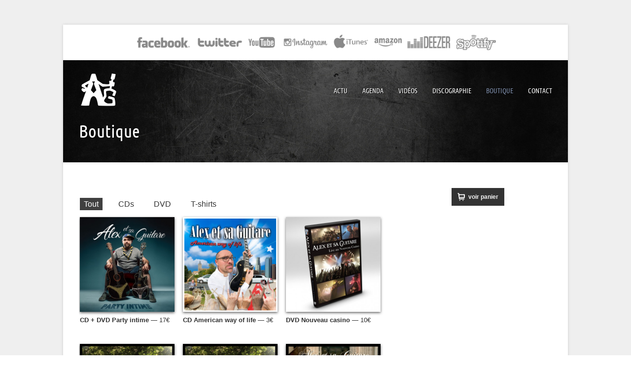

--- FILE ---
content_type: text/html; charset=UTF-8
request_url: http://alexputfin.fr/boutique/
body_size: 7220
content:
<!DOCTYPE html> 
<html lang="fr-FR">
<head> 
	<!-- Meta Tags -->
	<meta http-equiv="Content-Type" content="text/html; charset=UTF-8" />
	<meta name="viewport" content="width=device-width, initial-scale=1.0"/>
	<meta name="generator" content="Musicpro 3.2.8" />
<meta name="generator" content="BrutalDesign Framework 1.2.4.2" />
<meta property="og:site_name" content="alexputfin.fr" />
<meta property="og:url" content="http://alexputfin.fr/boutique/" />
<meta property="og:image" content="http://alexputfin.fr/wp-content/themes/musicpro/includes/features/bd-share/userimage/1419436496.jpg" />
<meta property="og:type" content="article" />
<meta property="og:description" content="humoriste chanteur" />
<meta itemprop="name" content="alexputfin.fr">
<meta itemprop="image" content="http://alexputfin.fr/wp-content/themes/musicpro/includes/features/bd-share/userimage/1419436496.jpg">
<meta itemprop="description" content="humoriste chanteur">
<meta property="og:title" content=" Boutique | alexputfin.fr" />

	<!-- Favicons -->
	<link rel="shortcut icon" href="http://alexputfin.fr/wp-content/themes/musicpro/favicon.ico">
	<link rel="apple-touch-icon" sizes="57x57" href="http://alexputfin.fr/wp-content/themes/musicpro/images/favicon/apple-touch-icon.png">
	<link rel="apple-touch-icon" sizes="72x72" href="http://alexputfin.fr/wp-content/themes/musicpro/images/favicon/apple-touch-icon-72x72.png">
	<link rel="apple-touch-icon" sizes="114x114" href="http://alexputfin.fr/wp-content/themes/musicpro/images/favicon/apple-touch-icon-114x114.png">
	
	<!-- Title -->
	<title>Boutique | alexputfin.fr</title>
	<link rel="profile" href="http://gmpg.org/xfn/11" />
	<!-- RSS & Pingbacks -->
	<link rel="alternate" type="application/rss+xml" title="alexputfin.fr RSS Feed" href="http://alexputfin.fr/feed/" />
	<link rel="pingback" href="http://alexputfin.fr/xmlrpc.php" />


	
	<!-- HTML5 and media queries Fix for IE --> 
	<!--[if IE]>
		<script src="http://alexputfin.fr/wp-content/themes/musicpro/js/html5.js"></script>
	<![endif]-->
	<!-- End Fix for IE --> 
		<link rel='dns-prefetch' href='//s.w.org' />
<link rel="alternate" type="application/rss+xml" title="alexputfin.fr &raquo; Flux" href="http://alexputfin.fr/feed/" />
<link rel="alternate" type="application/rss+xml" title="alexputfin.fr &raquo; Flux des commentaires" href="http://alexputfin.fr/comments/feed/" />
<link rel="alternate" type="application/rss+xml" title="alexputfin.fr &raquo; Boutique Flux des commentaires" href="http://alexputfin.fr/boutique/feed/" />
		<script type="text/javascript">
			window._wpemojiSettings = {"baseUrl":"https:\/\/s.w.org\/images\/core\/emoji\/12.0.0-1\/72x72\/","ext":".png","svgUrl":"https:\/\/s.w.org\/images\/core\/emoji\/12.0.0-1\/svg\/","svgExt":".svg","source":{"concatemoji":"http:\/\/alexputfin.fr\/wp-includes\/js\/wp-emoji-release.min.js?ver=5.4.2"}};
			/*! This file is auto-generated */
			!function(e,a,t){var r,n,o,i,p=a.createElement("canvas"),s=p.getContext&&p.getContext("2d");function c(e,t){var a=String.fromCharCode;s.clearRect(0,0,p.width,p.height),s.fillText(a.apply(this,e),0,0);var r=p.toDataURL();return s.clearRect(0,0,p.width,p.height),s.fillText(a.apply(this,t),0,0),r===p.toDataURL()}function l(e){if(!s||!s.fillText)return!1;switch(s.textBaseline="top",s.font="600 32px Arial",e){case"flag":return!c([127987,65039,8205,9895,65039],[127987,65039,8203,9895,65039])&&(!c([55356,56826,55356,56819],[55356,56826,8203,55356,56819])&&!c([55356,57332,56128,56423,56128,56418,56128,56421,56128,56430,56128,56423,56128,56447],[55356,57332,8203,56128,56423,8203,56128,56418,8203,56128,56421,8203,56128,56430,8203,56128,56423,8203,56128,56447]));case"emoji":return!c([55357,56424,55356,57342,8205,55358,56605,8205,55357,56424,55356,57340],[55357,56424,55356,57342,8203,55358,56605,8203,55357,56424,55356,57340])}return!1}function d(e){var t=a.createElement("script");t.src=e,t.defer=t.type="text/javascript",a.getElementsByTagName("head")[0].appendChild(t)}for(i=Array("flag","emoji"),t.supports={everything:!0,everythingExceptFlag:!0},o=0;o<i.length;o++)t.supports[i[o]]=l(i[o]),t.supports.everything=t.supports.everything&&t.supports[i[o]],"flag"!==i[o]&&(t.supports.everythingExceptFlag=t.supports.everythingExceptFlag&&t.supports[i[o]]);t.supports.everythingExceptFlag=t.supports.everythingExceptFlag&&!t.supports.flag,t.DOMReady=!1,t.readyCallback=function(){t.DOMReady=!0},t.supports.everything||(n=function(){t.readyCallback()},a.addEventListener?(a.addEventListener("DOMContentLoaded",n,!1),e.addEventListener("load",n,!1)):(e.attachEvent("onload",n),a.attachEvent("onreadystatechange",function(){"complete"===a.readyState&&t.readyCallback()})),(r=t.source||{}).concatemoji?d(r.concatemoji):r.wpemoji&&r.twemoji&&(d(r.twemoji),d(r.wpemoji)))}(window,document,window._wpemojiSettings);
		</script>
		<style type="text/css">
img.wp-smiley,
img.emoji {
	display: inline !important;
	border: none !important;
	box-shadow: none !important;
	height: 1em !important;
	width: 1em !important;
	margin: 0 .07em !important;
	vertical-align: -0.1em !important;
	background: none !important;
	padding: 0 !important;
}
</style>
	<link rel='stylesheet' id='wp-block-library-css'  href='http://alexputfin.fr/wp-includes/css/dist/block-library/style.min.css?ver=5.4.2' type='text/css' media='all' />
<link rel='stylesheet' id='wolf-instagram-css'  href='http://alexputfin.fr/wp-content/plugins/wolf-gram/css/instagram.css?ver=1.4.1' type='text/css' media='all' />
<link rel='stylesheet' id='fancybox-css'  href='http://alexputfin.fr/wp-content/plugins/wolf-gram/fancybox/jquery.fancybox.css?ver=2.1.4' type='text/css' media='all' />
<link rel='stylesheet' id='wolf-shortcodes-css'  href='http://alexputfin.fr/wp-content/plugins/wolf-shortcodes/assets/css/shortcodes.min.css?ver=1.5.1' type='text/css' media='all' />
<link rel='stylesheet' id='wolf-twitter-css'  href='http://alexputfin.fr/wp-content/plugins/wolf-twitter/assets/css/twitter.min.css?ver=2.0.7' type='text/css' media='all' />
<link rel='stylesheet' id='jplayer-css'  href='http://alexputfin.fr/wp-content/themes/musicpro/css/jplayer.css?ver=2.1.0' type='text/css' media='all' />
<link rel='stylesheet' id='musicpro-style-css'  href='http://alexputfin.fr/wp-content/themes/musicpro/style.css?ver=5.4.2' type='text/css' media='all' />
<link rel='stylesheet' id='wolf-icon-font-css'  href='http://alexputfin.fr/wp-content/plugins/wolf-icons/assets/css/icon-font.min.css?ver=1.1.3' type='text/css' media='all' />
<link rel='stylesheet' id='wolf-videos-css'  href='http://alexputfin.fr/wp-content/plugins/wolf-videos/assets/css/videos.min.css?ver=1.0.5' type='text/css' media='all' />
<link rel='stylesheet' id='bd-share-css'  href='http://alexputfin.fr/wp-content/themes/musicpro/includes/features/bd-share/css/bd-share.css?ver=0.1' type='text/css' media='all' />
<script type='text/javascript' src='http://alexputfin.fr/wp-includes/js/jquery/jquery.js?ver=1.12.4-wp'></script>
<script type='text/javascript' src='http://alexputfin.fr/wp-includes/js/jquery/jquery-migrate.min.js?ver=1.4.1'></script>
<script type='text/javascript' src='http://alexputfin.fr/wp-content/plugins/wonderplugin-gallery/engine/wonderplugingallery.js?ver=3.5'></script>
<script type='text/javascript' src='http://alexputfin.fr/wp-content/themes/musicpro/js/modernizr.js?ver=2.6.2'></script>
<link rel='https://api.w.org/' href='http://alexputfin.fr/wp-json/' />
<link rel="EditURI" type="application/rsd+xml" title="RSD" href="http://alexputfin.fr/xmlrpc.php?rsd" />
<link rel="wlwmanifest" type="application/wlwmanifest+xml" href="http://alexputfin.fr/wp-includes/wlwmanifest.xml" /> 
<link rel="canonical" href="http://alexputfin.fr/boutique/" />
<link rel='shortlink' href='http://alexputfin.fr/?p=495' />
<link rel="alternate" type="application/json+oembed" href="http://alexputfin.fr/wp-json/oembed/1.0/embed?url=http%3A%2F%2Falexputfin.fr%2Fboutique%2F" />
<link rel="alternate" type="text/xml+oembed" href="http://alexputfin.fr/wp-json/oembed/1.0/embed?url=http%3A%2F%2Falexputfin.fr%2Fboutique%2F&#038;format=xml" />
<style type="text/css">.wolf-music-logo-link{ border:none!important; } .wolf-music-logo { border:none!important; box-shadow:none!important; -moz-box-shadow:none!important; -webkit-box-shadow:none!important; -o-box-shadow:none!important; }</style><style type="text/css">.wolf-socials a{ margin:0 5px; border:none!important } .wolf-socials-logo { margin:0; padding:0; box-shadow:none!important; -moz-box-shadow:none!important; -webkit-box-shadow:none!important; -o-box-shadow:none!important; }</style>
<style type="text/css">
/* Custom CSS */
@font-face {
			font-family: 'UbuntuCondensedRegular';
			src: url('http://alexputfin.fr/wp-content/themes/musicpro/css/fonts/unbuntucondensed-webfont.eot');
			src: url('http://alexputfin.fr/wp-content/themes/musicpro/css/fonts/unbuntucondensed-webfont.eot?#iefix') format('embedded-opentype'),
			url('http://alexputfin.fr/wp-content/themes/musicpro/css/fonts/unbuntucondensed-webfont.woff') format('woff'),
			url('http://alexputfin.fr/wp-content/themes/musicpro/css/fonts/unbuntucondensed-webfont.ttf') format('truetype'),
			url('http://alexputfin.fr/wp-content/themes/musicpro/css/fonts/unbuntucondensed-webfont.svg#UbuntuCondensedRegular') format('svg');
			font-weight: normal;
			font-style: normal;
		}
body, body.dark, body.light, body.grunge {background:none;}body, body.dark, body.light, body.grunge {background : url("http://alexputfin.fr/wp-content/uploads/musicpro/bd-uploads/body_bg_img_fond-blanc-trois-bornes.jpg") center center no-repeat fixed}body.dark footer#colophon #footer-social-container, body.light footer#colophon #footer-social-container, body.grunge footer#colophon #footer-social-container {background:none;}body.dark footer#colophon #footer-social-container, body.light footer#colophon #footer-social-container, body.grunge footer#colophon #footer-social-container {background-color:#ffffff;}#topbar {background-color: #7DD071 } 
		        #topbar-container #ribbon {background-color: #7DD071}a, a:visited, .album-thumb p
		       	{color:#8090ad }

		       	 a.dotted, .widget li a {  border-bottom:1px dotted #8090ad; }
		       	 .tweet_time a{border:none!important}

			.site-navigation a:hover, .site-navigation .current_page_item a,
			.post .entry-link:hover, .review .entry-link:hover, .release .entry-link:hover, 
			table a, 
		       	span.comment-author a.url:hover,
		       	table a:hover, 
		       	span.themecolor, span.themecolor a,
		       	.entry .twitter-tweet-rendered .twt-tweet .e-content .p-name a,
		       	.entry-content .twitter-tweet-rendered .twt-tweet .e-content .p-name a, 
			.twt-tweet .e-content .p-name a.ht b,
			.twt-tweet .e-content .p-name a.ht:hover b,
			.twt-tweet .e-content .p-name a.h-card b,
			.twt-tweet .e-content .p-name a.h-card:hover b
		       	 {color:#8090ad!important}

			::-moz-selection,  span.dropcap-bg{ background: #8090ad ;}
			::selection { background:#8090ad ;}
			a:link { -webkit-tap-highlight-color:#8090ad  ; }

			a.more-link:hover, a.buy-button:hover, input[type=submit]:hover, body.light input[type=submit]:hover,
			a.more-link:focus, a.buy-button:focus, input[type=submit]:focus
			{background-color:#8090ad!important}body, body.dark, body.light, body.grunge { text-shadow: none!important;}body, body.dark, body.light, body.grunge, input, textarea, .site-info .default-menu a {font-family: 'Helvetica Neue', Helvetica, Arial, sans-serif}h1, h2, h3, h4, h5, h6, span.comment-author, span.dropcap, 
		           span.dropcap-bg {font-family:'UbuntuCondensedRegular'}
h1, h2, h3, h4, h5, h6 {   text-transform: normal  }.site-navigation a, #mobile-menu-dropdown li { font-weight:normal; font-family:'UbuntuCondensedRegular';}#primary-menu li, .default-menu li, #mobile-menu li, #mobile-menu-dropdown li {   text-transform:  uppercase ;  }img, frame { padding:0; 
				-webkit-box-shadow: 0 2px 5px black;
				  -moz-box-shadow: 0 2px 5px black;
				  box-shadow: 0 2px 5px black;
			 }
			 body.light img, body.light iframe {
			  -webkit-box-shadow: 0 2px 5px #666666;
			  -moz-box-shadow: 0 2px 5px #666666;
			  box-shadow: 0 2px 5px #666666;
			}

</style>

<!-- Jetpack Open Graph Tags -->
<meta property="og:type" content="article" />
<meta property="og:title" content="Boutique" />
<meta property="og:url" content="http://alexputfin.fr/boutique/" />
<meta property="og:description" content="Voir l&rsquo;article pour en savoir plus." />
<meta property="article:published_time" content="2014-12-08T00:52:22+00:00" />
<meta property="article:modified_time" content="2015-06-05T15:29:21+00:00" />
<meta property="og:site_name" content="alexputfin.fr" />
<meta property="og:image" content="https://s0.wp.com/i/blank.jpg" />
<meta property="og:locale" content="fr_FR" />
</head>
<body class="page-template page-template-template-store page-template-template-store-php page page-id-495 light chrome page-boutique bd">
	<div id="top"></div>
	<a id="top-arrow" class="scroll" href="#top"></a>
	<div id="page" class="wrapped hfeed site">
	
	<div id="hello-bar">
		<div class="wrap">
			<!-- Top menu -->
			<div id="top-menu-container">
							</div>
	 <div class="wolf-music-social-icons" style="text-align:center"><a class="wolf-music-logo-link" title="Facebook" target="_blank" href="https://www.facebook.com/alexputfin"><img class="wolf-music-logo" style="height:32px" height="32" src="http://alexputfin.fr/wp-content/plugins/wolf-music-network/music-network-images/facebook.png" alt="facebook"></a><a class="wolf-music-logo-link" title="Twitter" target="_blank" href="https://twitter.com/alexputfin"><img class="wolf-music-logo" style="height:32px" height="32" src="http://alexputfin.fr/wp-content/plugins/wolf-music-network/music-network-images/twitter.png" alt="twitter"></a><a class="wolf-music-logo-link" title="Youtube" target="_blank" href="https://www.youtube.com/alexputfin"><img class="wolf-music-logo" style="height:32px" height="32" src="http://alexputfin.fr/wp-content/plugins/wolf-music-network/music-network-images/youtube.png" alt="youtube"></a><a class="wolf-music-logo-link" title="Instagram" target="_blank" href="https://www.instagram.com/alexputfin"><img class="wolf-music-logo" style="height:32px" height="32" src="http://alexputfin.fr/wp-content/plugins/wolf-music-network/music-network-images/instagram.png" alt="instagram"></a><a class="wolf-music-logo-link" title="Itunes" target="_blank" href="https://itunes.apple.com/fr/artist/alex-et-sa-guitare/id338416754"><img class="wolf-music-logo" style="height:32px" height="32" src="http://alexputfin.fr/wp-content/plugins/wolf-music-network/music-network-images/itunes.png" alt="itunes"></a><a class="wolf-music-logo-link" title="Amazon" target="_blank" href="http://www.amazon.fr/s/ref=ntt_srch_drd_B002V5P2AU?ie=UTF8&#038;field-keywords=Alex%20et%20sa%20guitare&#038;index=digital-music&#038;search-type=ss"><img class="wolf-music-logo" style="height:32px" height="32" src="http://alexputfin.fr/wp-content/plugins/wolf-music-network/music-network-images/amazon.png" alt="amazon"></a><a class="wolf-music-logo-link" title="Deezer" target="_blank" href="http://www.deezer.com/artist/316244"><img class="wolf-music-logo" style="height:32px" height="32" src="http://alexputfin.fr/wp-content/plugins/wolf-music-network/music-network-images/deezer.png" alt="deezer"></a><a class="wolf-music-logo-link" title="Spotify" target="_blank" href="https://play.spotify.com/artist/3MITi14OURLfdP451qlcmh"><img class="wolf-music-logo" style="height:32px" height="32" src="http://alexputfin.fr/wp-content/plugins/wolf-music-network/music-network-images/spotify.png" alt="spotify"></a></div>		</div>
	</div>

	<header id="masthead" class="site-header" role="banner">
		<div class="wrap">
			

			<div class="table-head">
				<div id="logo-container">
										<a id="logo" rel="home" class="effect" href="http://alexputfin.fr/">
						<img src="http://alexputfin.fr/wp-content/uploads/musicpro/bd-uploads/logo_logo-aesg-seul-blanc-pour-site-wp21.png" alt="alexputfin.fr">
					</a>
				</div>
			
				<nav id="primary-menu-container" role="navigation" class="site-navigation main-navigation clearfix">
					<div class="menu-menu-principal-container"><ul id="primary-menu" class="menu"><li id="menu-item-231" class="menu-item menu-item-type-post_type menu-item-object-page menu-item-231"><a href="http://alexputfin.fr/actu/">Actu</a></li>
<li id="menu-item-32" class="menu-item menu-item-type-post_type menu-item-object-page menu-item-32"><a href="http://alexputfin.fr/shows/">Agenda</a></li>
<li id="menu-item-49" class="menu-item menu-item-type-post_type menu-item-object-page menu-item-has-children menu-item-49"><a href="http://alexputfin.fr/videos/">Vidéos</a>
<ul class="sub-menu">
	<li id="menu-item-33" class="menu-item menu-item-type-post_type menu-item-object-page menu-item-33"><a href="http://alexputfin.fr/albums/">Photos</a></li>
</ul>
</li>
<li id="menu-item-1128" class="menu-item menu-item-type-post_type menu-item-object-page menu-item-1128"><a href="http://alexputfin.fr/discographie/">Discographie</a></li>
<li id="menu-item-510" class="menu-item menu-item-type-post_type menu-item-object-page current-menu-item page_item page-item-495 current_page_item menu-item-510"><a href="http://alexputfin.fr/boutique/" aria-current="page">Boutique</a></li>
<li id="menu-item-31" class="menu-item menu-item-type-post_type menu-item-object-page menu-item-31"><a href="http://alexputfin.fr/contact/">Contact</a></li>
</ul></div>				</nav><!-- .site-navigation .main-navigation -->

			</div>
		</div>
		

	<div class="wrap" id="intro">		<h1 class="page-title">Boutique</h1>
		<span class="tagline"></span>
		</div>	
	</header><!-- #masthead .site-header -->

	<nav id="mobile-menu-container" role="navigation" class="site-navigation mobile-navigation">
		<ul id="mobile-menu-dropdown"><li>Naviguer</li></ul>
		<div class="menu-menu-principal-container"><ul id="mobile-menu" class="menu"><li class="menu-item menu-item-type-post_type menu-item-object-page menu-item-231"><a href="http://alexputfin.fr/actu/">Actu</a></li>
<li class="menu-item menu-item-type-post_type menu-item-object-page menu-item-32"><a href="http://alexputfin.fr/shows/">Agenda</a></li>
<li class="menu-item menu-item-type-post_type menu-item-object-page menu-item-has-children menu-item-49"><a href="http://alexputfin.fr/videos/">Vidéos</a>
<ul class="sub-menu">
	<li class="menu-item menu-item-type-post_type menu-item-object-page menu-item-33"><a href="http://alexputfin.fr/albums/">Photos</a></li>
</ul>
</li>
<li class="menu-item menu-item-type-post_type menu-item-object-page menu-item-1128"><a href="http://alexputfin.fr/discographie/">Discographie</a></li>
<li class="menu-item menu-item-type-post_type menu-item-object-page current-menu-item page_item page-item-495 current_page_item menu-item-510"><a href="http://alexputfin.fr/boutique/" aria-current="page">Boutique</a></li>
<li class="menu-item menu-item-type-post_type menu-item-object-page menu-item-31"><a href="http://alexputfin.fr/contact/">Contact</a></li>
</ul></div>	</nav><!-- .site-navigation .mobile-navigation -->

<div id="main">

	<div id="main-content" class="wrap">
		<div id="primary" class="site-content">
				<div id="content" role="main">
			<div id="filter-container">
				<ul id="filter">
					<li><a href="#" data-filter="item" class="active hover">Tout</a></li>
										
																	<li><a href="#" data-filter="cds" class="hover">CDs</a></li>
																							<li><a href="#" data-filter="dvds" class="hover">DVD</a></li>
																							<li><a href="#" data-filter="t-shirts" class="hover">T-shirts</a></li>
																
				</ul>
				<div class="clear"></div>
			</div><!-- #filter-container -->
		<div id="store-grid">
				             			<div class="store-item-container cds dvds  post-1544 item type-item status-publish has-post-thumbnail hentry item-type-cds item-type-dvds" id="post-1544">
				<div class="store-item">
					<a class="entry-link shadow" href="http://alexputfin.fr/item/cd-dvd-party-intime/" title="CD + DVD &laquo;&nbsp;Party intime&nbsp;&raquo;">
						<img width="410" height="410" src="http://alexputfin.fr/wp-content/uploads/2017/11/couv-def-410x410.jpg" class="attachment-item-thumb size-item-thumb wp-post-image" alt="" srcset="http://alexputfin.fr/wp-content/uploads/2017/11/couv-def-410x410.jpg 410w, http://alexputfin.fr/wp-content/uploads/2017/11/couv-def-300x300.jpg 300w, http://alexputfin.fr/wp-content/uploads/2017/11/couv-def-600x600.jpg 600w, http://alexputfin.fr/wp-content/uploads/2017/11/couv-def-625x625.jpg 625w, http://alexputfin.fr/wp-content/uploads/2017/11/couv-def-80x80.jpg 80w, http://alexputfin.fr/wp-content/uploads/2017/11/couv-def-180x180.jpg 180w, http://alexputfin.fr/wp-content/uploads/2017/11/couv-def-360x360.jpg 360w, http://alexputfin.fr/wp-content/uploads/2017/11/couv-def-400x400.jpg 400w, http://alexputfin.fr/wp-content/uploads/2017/11/couv-def.jpg 800w" sizes="(max-width: 410px) 100vw, 410px" />					</a>
					<div class="store-item-meta">
						<strong>CD + DVD Party intime</strong> &mdash; 17€				            </div>
					
				</div>
			</div>
					             			<div class="store-item-container cds  post-507 item type-item status-publish has-post-thumbnail hentry item-type-cds" id="post-507">
				<div class="store-item">
					<a class="entry-link shadow" href="http://alexputfin.fr/item/ep-3-titres-american-way-of-life/" title="CD 3 titres &laquo;&nbsp;American way of life&nbsp;&raquo;">
						<img width="410" height="410" src="http://alexputfin.fr/wp-content/uploads/2014/12/couv-american.jpg" class="attachment-item-thumb size-item-thumb wp-post-image" alt="" />					</a>
					<div class="store-item-meta">
						<strong>CD American way of life</strong> &mdash; 3€				            </div>
					
				</div>
			</div>
					             			<div class="store-item-container dvds  post-503 item type-item status-publish has-post-thumbnail hentry item-type-dvds" id="post-503">
				<div class="store-item">
					<a class="entry-link shadow" href="http://alexputfin.fr/item/dvd-live-au-nouveau-casino/" title="DVD &laquo;&nbsp;Live au Nouveau Casino&nbsp;&raquo;">
						<img width="410" height="410" src="http://alexputfin.fr/wp-content/uploads/2014/12/mockup-dvd-nouveau-caz-debout-410x410.jpg" class="attachment-item-thumb size-item-thumb wp-post-image" alt="" srcset="http://alexputfin.fr/wp-content/uploads/2014/12/mockup-dvd-nouveau-caz-debout-410x410.jpg 410w, http://alexputfin.fr/wp-content/uploads/2014/12/mockup-dvd-nouveau-caz-debout-400x400.jpg 400w, http://alexputfin.fr/wp-content/uploads/2014/12/mockup-dvd-nouveau-caz-debout-625x625.jpg 625w, http://alexputfin.fr/wp-content/uploads/2014/12/mockup-dvd-nouveau-caz-debout-80x80.jpg 80w, http://alexputfin.fr/wp-content/uploads/2014/12/mockup-dvd-nouveau-caz-debout-180x180.jpg 180w, http://alexputfin.fr/wp-content/uploads/2014/12/mockup-dvd-nouveau-caz-debout-360x360.jpg 360w, http://alexputfin.fr/wp-content/uploads/2014/12/mockup-dvd-nouveau-caz-debout.jpg 800w" sizes="(max-width: 410px) 100vw, 410px" />					</a>
					<div class="store-item-meta">
						<strong>DVD Nouveau casino</strong> &mdash; 10€				            </div>
					
				</div>
			</div>
					             			<div class="store-item-container cds dvds  post-532 item type-item status-publish has-post-thumbnail hentry item-type-cds item-type-dvds" id="post-532">
				<div class="store-item">
					<a class="entry-link shadow" href="http://alexputfin.fr/item/cd-la-genese-version-collector/" title="CD + DVD &laquo;&nbsp;La genèse&nbsp;&raquo; (version collector)">
						<img width="410" height="410" src="http://alexputfin.fr/wp-content/uploads/2014/11/couv-genèse-410x410.jpg" class="attachment-item-thumb size-item-thumb wp-post-image" alt="" srcset="http://alexputfin.fr/wp-content/uploads/2014/11/couv-genèse-410x410.jpg 410w, http://alexputfin.fr/wp-content/uploads/2014/11/couv-genèse-300x300.jpg 300w, http://alexputfin.fr/wp-content/uploads/2014/11/couv-genèse-600x600.jpg 600w, http://alexputfin.fr/wp-content/uploads/2014/11/couv-genèse-625x625.jpg 625w, http://alexputfin.fr/wp-content/uploads/2014/11/couv-genèse-80x80.jpg 80w, http://alexputfin.fr/wp-content/uploads/2014/11/couv-genèse-180x180.jpg 180w, http://alexputfin.fr/wp-content/uploads/2014/11/couv-genèse-360x360.jpg 360w, http://alexputfin.fr/wp-content/uploads/2014/11/couv-genèse-400x400.jpg 400w, http://alexputfin.fr/wp-content/uploads/2014/11/couv-genèse.jpg 800w" sizes="(max-width: 410px) 100vw, 410px" />					</a>
					<div class="store-item-meta">
						<strong>CD + DVD Genèse</strong> &mdash; 15€				            </div>
					
				</div>
			</div>
					             			<div class="store-item-container cds  post-386 item type-item status-publish has-post-thumbnail hentry item-type-cds" id="post-386">
				<div class="store-item">
					<a class="entry-link shadow" href="http://alexputfin.fr/item/cd-la-genese-version-simple/" title="CD &laquo;&nbsp;La genèse&nbsp;&raquo; (version simple)">
						<img width="410" height="410" src="http://alexputfin.fr/wp-content/uploads/2014/11/couv-genèse-410x410.jpg" class="attachment-item-thumb size-item-thumb wp-post-image" alt="" srcset="http://alexputfin.fr/wp-content/uploads/2014/11/couv-genèse-410x410.jpg 410w, http://alexputfin.fr/wp-content/uploads/2014/11/couv-genèse-300x300.jpg 300w, http://alexputfin.fr/wp-content/uploads/2014/11/couv-genèse-600x600.jpg 600w, http://alexputfin.fr/wp-content/uploads/2014/11/couv-genèse-625x625.jpg 625w, http://alexputfin.fr/wp-content/uploads/2014/11/couv-genèse-80x80.jpg 80w, http://alexputfin.fr/wp-content/uploads/2014/11/couv-genèse-180x180.jpg 180w, http://alexputfin.fr/wp-content/uploads/2014/11/couv-genèse-360x360.jpg 360w, http://alexputfin.fr/wp-content/uploads/2014/11/couv-genèse-400x400.jpg 400w, http://alexputfin.fr/wp-content/uploads/2014/11/couv-genèse.jpg 800w" sizes="(max-width: 410px) 100vw, 410px" />					</a>
					<div class="store-item-meta">
						<strong>CD Genèse simple</strong> &mdash; 10€				            </div>
					
				</div>
			</div>
					             			<div class="store-item-container cds  post-389 item type-item status-publish has-post-thumbnail hentry item-type-cds" id="post-389">
				<div class="store-item">
					<a class="entry-link shadow" href="http://alexputfin.fr/item/cd-5-titres-laccord-parfait/" title="CD 5 titres &laquo;&nbsp;L&rsquo;accord parfait&nbsp;&raquo;">
						<img width="410" height="410" src="http://alexputfin.fr/wp-content/uploads/2014/11/couv-accord-410x410.jpg" class="attachment-item-thumb size-item-thumb wp-post-image" alt="" srcset="http://alexputfin.fr/wp-content/uploads/2014/11/couv-accord-410x410.jpg 410w, http://alexputfin.fr/wp-content/uploads/2014/11/couv-accord-400x400.jpg 400w, http://alexputfin.fr/wp-content/uploads/2014/11/couv-accord-625x625.jpg 625w, http://alexputfin.fr/wp-content/uploads/2014/11/couv-accord-80x80.jpg 80w, http://alexputfin.fr/wp-content/uploads/2014/11/couv-accord-180x180.jpg 180w, http://alexputfin.fr/wp-content/uploads/2014/11/couv-accord-360x360.jpg 360w, http://alexputfin.fr/wp-content/uploads/2014/11/couv-accord.jpg 800w" sizes="(max-width: 410px) 100vw, 410px" />					</a>
					<div class="store-item-meta">
						<strong>CD L'accord parfait</strong> &mdash; 5€				            </div>
					
				</div>
			</div>
					             			<div class="store-item-container t-shirts  post-314 item type-item status-publish has-post-thumbnail hentry item-type-t-shirts" id="post-314">
				<div class="store-item">
					<a class="entry-link shadow" href="http://alexputfin.fr/item/t-shirt/" title="T-shirt homme noir">
						<img width="410" height="410" src="http://alexputfin.fr/wp-content/uploads/2005/12/t-shirt-noir-homme-solde-410x410.jpg" class="attachment-item-thumb size-item-thumb wp-post-image" alt="" srcset="http://alexputfin.fr/wp-content/uploads/2005/12/t-shirt-noir-homme-solde-410x410.jpg 410w, http://alexputfin.fr/wp-content/uploads/2005/12/t-shirt-noir-homme-solde-300x300.jpg 300w, http://alexputfin.fr/wp-content/uploads/2005/12/t-shirt-noir-homme-solde-600x600.jpg 600w, http://alexputfin.fr/wp-content/uploads/2005/12/t-shirt-noir-homme-solde-625x625.jpg 625w, http://alexputfin.fr/wp-content/uploads/2005/12/t-shirt-noir-homme-solde-80x80.jpg 80w, http://alexputfin.fr/wp-content/uploads/2005/12/t-shirt-noir-homme-solde-180x180.jpg 180w, http://alexputfin.fr/wp-content/uploads/2005/12/t-shirt-noir-homme-solde-360x360.jpg 360w, http://alexputfin.fr/wp-content/uploads/2005/12/t-shirt-noir-homme-solde-400x400.jpg 400w, http://alexputfin.fr/wp-content/uploads/2005/12/t-shirt-noir-homme-solde.jpg 800w" sizes="(max-width: 410px) 100vw, 410px" />					</a>
					<div class="store-item-meta">
						<strong>T-shirt homme noir</strong> &mdash; 5€				            </div>
					
				</div>
			</div>
					             			<div class="store-item-container t-shirts  post-557 item type-item status-publish has-post-thumbnail hentry item-type-t-shirts" id="post-557">
				<div class="store-item">
					<a class="entry-link shadow" href="http://alexputfin.fr/item/t-shirt-femme-noir/" title="T-shirt femme noir">
						<img width="410" height="410" src="http://alexputfin.fr/wp-content/uploads/2005/12/t-shirt-noir-femme-solde-410x410.jpg" class="attachment-item-thumb size-item-thumb wp-post-image" alt="" srcset="http://alexputfin.fr/wp-content/uploads/2005/12/t-shirt-noir-femme-solde-410x410.jpg 410w, http://alexputfin.fr/wp-content/uploads/2005/12/t-shirt-noir-femme-solde-300x300.jpg 300w, http://alexputfin.fr/wp-content/uploads/2005/12/t-shirt-noir-femme-solde-600x600.jpg 600w, http://alexputfin.fr/wp-content/uploads/2005/12/t-shirt-noir-femme-solde-625x625.jpg 625w, http://alexputfin.fr/wp-content/uploads/2005/12/t-shirt-noir-femme-solde-80x80.jpg 80w, http://alexputfin.fr/wp-content/uploads/2005/12/t-shirt-noir-femme-solde-180x180.jpg 180w, http://alexputfin.fr/wp-content/uploads/2005/12/t-shirt-noir-femme-solde-360x360.jpg 360w, http://alexputfin.fr/wp-content/uploads/2005/12/t-shirt-noir-femme-solde-400x400.jpg 400w, http://alexputfin.fr/wp-content/uploads/2005/12/t-shirt-noir-femme-solde.jpg 800w" sizes="(max-width: 410px) 100vw, 410px" />					</a>
					<div class="store-item-meta">
						<strong>T-shirt femme noir</strong> &mdash; 5€				            </div>
					
				</div>
			</div>
					             			<div class="store-item-container t-shirts  post-553 item type-item status-publish has-post-thumbnail hentry item-type-t-shirts" id="post-553">
				<div class="store-item">
					<a class="entry-link shadow" href="http://alexputfin.fr/item/t-shirt-femme-kaki/" title="T-shirt femme kaki">
						<img width="410" height="410" src="http://alexputfin.fr/wp-content/uploads/2005/12/t-shirt-kaki-femme-solde-410x410.jpg" class="attachment-item-thumb size-item-thumb wp-post-image" alt="" srcset="http://alexputfin.fr/wp-content/uploads/2005/12/t-shirt-kaki-femme-solde-410x410.jpg 410w, http://alexputfin.fr/wp-content/uploads/2005/12/t-shirt-kaki-femme-solde-300x300.jpg 300w, http://alexputfin.fr/wp-content/uploads/2005/12/t-shirt-kaki-femme-solde-600x600.jpg 600w, http://alexputfin.fr/wp-content/uploads/2005/12/t-shirt-kaki-femme-solde-625x625.jpg 625w, http://alexputfin.fr/wp-content/uploads/2005/12/t-shirt-kaki-femme-solde-80x80.jpg 80w, http://alexputfin.fr/wp-content/uploads/2005/12/t-shirt-kaki-femme-solde-180x180.jpg 180w, http://alexputfin.fr/wp-content/uploads/2005/12/t-shirt-kaki-femme-solde-360x360.jpg 360w, http://alexputfin.fr/wp-content/uploads/2005/12/t-shirt-kaki-femme-solde-400x400.jpg 400w, http://alexputfin.fr/wp-content/uploads/2005/12/t-shirt-kaki-femme-solde.jpg 800w" sizes="(max-width: 410px) 100vw, 410px" />					</a>
					<div class="store-item-meta">
						<strong>T-shirt femme kaki</strong> &mdash; 5€				            </div>
					
				</div>
			</div>
					             			<div class="store-item-container t-shirts  post-545 item type-item status-publish has-post-thumbnail hentry item-type-t-shirts" id="post-545">
				<div class="store-item">
					<a class="entry-link shadow" href="http://alexputfin.fr/item/debardeur-rose/" title="Débardeur rose">
						<img width="410" height="410" src="http://alexputfin.fr/wp-content/uploads/2005/12/t-shirt-rose-femme-solde-410x410.jpg" class="attachment-item-thumb size-item-thumb wp-post-image" alt="" srcset="http://alexputfin.fr/wp-content/uploads/2005/12/t-shirt-rose-femme-solde-410x410.jpg 410w, http://alexputfin.fr/wp-content/uploads/2005/12/t-shirt-rose-femme-solde-300x300.jpg 300w, http://alexputfin.fr/wp-content/uploads/2005/12/t-shirt-rose-femme-solde-600x600.jpg 600w, http://alexputfin.fr/wp-content/uploads/2005/12/t-shirt-rose-femme-solde-625x625.jpg 625w, http://alexputfin.fr/wp-content/uploads/2005/12/t-shirt-rose-femme-solde-80x80.jpg 80w, http://alexputfin.fr/wp-content/uploads/2005/12/t-shirt-rose-femme-solde-180x180.jpg 180w, http://alexputfin.fr/wp-content/uploads/2005/12/t-shirt-rose-femme-solde-360x360.jpg 360w, http://alexputfin.fr/wp-content/uploads/2005/12/t-shirt-rose-femme-solde-400x400.jpg 400w, http://alexputfin.fr/wp-content/uploads/2005/12/t-shirt-rose-femme-solde.jpg 800w" sizes="(max-width: 410px) 100vw, 410px" />					</a>
					<div class="store-item-meta">
						<strong>Débardeur rose</strong> &mdash; 5€				            </div>
					
				</div>
			</div>
			 
			<div class="clear"></div>
			</div><!-- #store-grid -->
		</div><!-- #content -->
		
		                           
				</div><!-- #primary .site-content -->
		<aside id="secondary" class="widget-area" role="complementary">
	<div id="widget_checkout-2" class="widget widget_checkout"><div style="text-align:center"><form action="https://www.paypal.com/cgi-bin/webscr" method="post" id="bd-paypal"><input type="hidden" name="cmd" value="_cart">
			<input name="return" type="hidden" value="http://alexputfin.fr/wp-content/themes/musicpro/includes/features/bd-paypal/paypal_success.php" />
			<input name="cancel_return" type="hidden" value="http://alexputfin.fr/wp-content/themes/musicpro/includes/features/bd-paypal/paypal_cancel.php" />
			<input name="notify_url" type="hidden" value="http://alexputfin.fr/wp-content/themes/musicpro/includes/features/bd-paypal/ipn.php" />
			<input type="hidden" name="business" value="alexandre.putfin@gmail.com">
			<input type="hidden" name="display" value="1"><input alt="Make payments with PayPal" name="submit" class="bd-checkout"  type="submit" value="voir panier" />
		<img src="https://www.paypal.com/fr_FR/i/scr/pixel.gif" border="0" alt="" width="1" height="1" /></form></div></div><hr></aside>
<div class="clear"></div>	</div>
	
	
	</div><!-- #main -->
	<footer id="colophon" class="site-footer" role="contentinfo">
				
				<div id="footer-social-container">
			<div class="wrap">
				<div class="wolf-music-social-icons" style="text-align:center"><a class="wolf-music-logo-link" title="Facebook" target="_blank" href="https://www.facebook.com/alexputfin"><img class="wolf-music-logo" style="height:32px" height="32" src="http://alexputfin.fr/wp-content/plugins/wolf-music-network/music-network-images/facebook.png" alt="facebook"></a><a class="wolf-music-logo-link" title="Twitter" target="_blank" href="https://twitter.com/alexputfin"><img class="wolf-music-logo" style="height:32px" height="32" src="http://alexputfin.fr/wp-content/plugins/wolf-music-network/music-network-images/twitter.png" alt="twitter"></a><a class="wolf-music-logo-link" title="Youtube" target="_blank" href="https://www.youtube.com/alexputfin"><img class="wolf-music-logo" style="height:32px" height="32" src="http://alexputfin.fr/wp-content/plugins/wolf-music-network/music-network-images/youtube.png" alt="youtube"></a><a class="wolf-music-logo-link" title="Instagram" target="_blank" href="https://www.instagram.com/alexputfin"><img class="wolf-music-logo" style="height:32px" height="32" src="http://alexputfin.fr/wp-content/plugins/wolf-music-network/music-network-images/instagram.png" alt="instagram"></a><a class="wolf-music-logo-link" title="Itunes" target="_blank" href="https://itunes.apple.com/fr/artist/alex-et-sa-guitare/id338416754"><img class="wolf-music-logo" style="height:32px" height="32" src="http://alexputfin.fr/wp-content/plugins/wolf-music-network/music-network-images/itunes.png" alt="itunes"></a><a class="wolf-music-logo-link" title="Amazon" target="_blank" href="http://www.amazon.fr/s/ref=ntt_srch_drd_B002V5P2AU?ie=UTF8&#038;field-keywords=Alex%20et%20sa%20guitare&#038;index=digital-music&#038;search-type=ss"><img class="wolf-music-logo" style="height:32px" height="32" src="http://alexputfin.fr/wp-content/plugins/wolf-music-network/music-network-images/amazon.png" alt="amazon"></a><a class="wolf-music-logo-link" title="Deezer" target="_blank" href="http://www.deezer.com/artist/316244"><img class="wolf-music-logo" style="height:32px" height="32" src="http://alexputfin.fr/wp-content/plugins/wolf-music-network/music-network-images/deezer.png" alt="deezer"></a><a class="wolf-music-logo-link" title="Spotify" target="_blank" href="https://play.spotify.com/artist/3MITi14OURLfdP451qlcmh"><img class="wolf-music-logo" style="height:32px" height="32" src="http://alexputfin.fr/wp-content/plugins/wolf-music-network/music-network-images/spotify.png" alt="spotify"></a></div>			</div>
		</div>
				
		<div class="site-info">
			<div class="wrap">
				

				<!-- Copyright -->
				<div id="copyright">
					© Alex Putfin				</div>
					
				<div class="clear"></div>
				<p class="center" id="back-to-the-top">
					<a href="#top" class="scroll">&uarr; RETOUR EN HAUT &uarr;</a>
				</p>
			</div>
		</div>
	</footer><!-- #colophon .site-footer -->
</div><!-- #page .hfeed .site -->


<div id="fb-root"></div><script type="text/javascript">(function(doc, script) {
			        var js, 
			        fjs = doc.getElementsByTagName(script)[0],
			        add = function(url, id) {
			            if (doc.getElementById(id)) {return;}
			            js = doc.createElement(script);
			            js.src = url;
			            id && (js.id = id);
			            fjs.parentNode.insertBefore(js, fjs);
			        };add("//connect.facebook.net/en_US/all.js#xfbml=1", "facebook-jssdk");
add("//platform.twitter.com/widgets.js", "twitter-wjs");
add("https://apis.google.com/js/plusone.js");
}(document, "script"));</script>
<script type='text/javascript' src='http://alexputfin.fr/wp-content/themes/musicpro/js/jquery.fitvids.js?ver=1.0'></script>
<script type='text/javascript' src='http://alexputfin.fr/wp-content/themes/musicpro/js/jquery.flexslider-min.js?ver=2.1'></script>
<script type='text/javascript' src='http://alexputfin.fr/wp-content/themes/musicpro/js/jquery.fancybox.pack.js?ver=2.0.6'></script>
<script type='text/javascript' src='http://alexputfin.fr/wp-content/themes/musicpro/js/jquery.isotope.min.js?ver=1.5.25'></script>
<script type='text/javascript'>
/* <![CDATA[ */
var BdAjax = {"ajaxurl":"http:\/\/alexputfin.fr\/wp-admin\/admin-ajax.php","noFancybox":null};
/* ]]> */
</script>
<script type='text/javascript' src='http://alexputfin.fr/wp-content/themes/musicpro/js/jquery.custom.js?ver=1.0'></script>
<script type='text/javascript' src='http://alexputfin.fr/wp-includes/js/comment-reply.min.js?ver=5.4.2'></script>
<script type='text/javascript' src='http://alexputfin.fr/wp-includes/js/wp-embed.min.js?ver=5.4.2'></script>
</body>
</html>

--- FILE ---
content_type: text/css
request_url: http://alexputfin.fr/wp-content/themes/musicpro/css/jplayer.css?ver=2.1.0
body_size: 959
content:
/* Audio/Video jPlayer Skin -------------------------------*/
.solo-player li:before{
display:none!important
}

.solo-player a{
opacity:1!important; 
  -moz-transition: none!important;
  -webkit-transition: 0!important;
  -o-transition: 0!important;
  transition: 0!important;
}
.solo-player div.jp-jplayer.jp-jplayer-video,
.solo-player div.jp-jplayer.jp-player-video { 
    background-color: #292a2b;
    /*width: 560px; */
}

.solo-player .jp-audio-container,
.solo-player .jp-video-container { margin-bottom: 20px; }

.solo-player div.jp-interface {
	position: relative;
	width: 100%;
	background: url(../images/jplayer_bg.png) repeat-x;
	z-index: 100;
	-webkit-box-shadow: 0px 1px 1px rgba(0,0,0,0.4);
	-moz-box-shadow: 0px 1px 1px rgba(0,0,0,0.4);
	box-shadow: 0px 1px 1px rgba(0,0,0,0.4);
}

.solo-player .jp-interface { height: 30px; }

.solo-player .jp-controls {
	list-style-type: none;
	padding: 0;
	margin: 0;
}

.solo-player .jp-controls li { display: inline; }

.solo-player .jp-controls a {
    border-bottom: none;
	position: absolute;
	overflow: hidden;
	text-indent: -9999px;
}

.solo-player .jp-controls a:hover { background-color: transparent; }

.solo-player a.jp-play,
.solo-player a.jp-pause {
	width: 33px;
	height: 30px;
	z-index: 1;
	outline: none;
	top: 0;
	left: 0;
}

.solo-player a.jp-play { background: url(../images/jplayer-black-and-grey.png) 0 0 no-repeat; }

.solo-player a.jp-play:hover { background-position: -33px 0; }

.solo-player a.jp-pause { 
    background: url(../images/jplayer-black-and-grey.png) 0 -30px no-repeat; 
    display: none;
}

.solo-player a.jp-pause:hover { background-position: -33px -30px; }

.solo-player .jp-progress-container {
	position: absolute;
	top: 0;
	left: 34px;
	/*width: 450px;*/
	height: 6px;
	padding: 12px 10px;
	margin:0 auto;
}

.solo-player .jp-progress { 
             position: relative;
	height: 7px;
	padding:1px;
	margin: -1px 5px 0 -5px;
	background: url(../images/jplayer-black-and-grey.png) 0 -192px repeat-x ;
}

.solo-player .jp-seek-bar {
	width: 0px;
	height: 5px;
	cursor: pointer;
	background: url(../images/jplayer-black-and-grey.png) 0 -163px repeat-x;
	-webkit-border-radius: 1px;
	-moz-border-radius: 1px;
	border-radius: 1px;
}

.solo-player .jp-play-bar {
	width: 0px;
	height: 5px;
	background: url(../images/jplayer-black-and-grey.png) 0 -133px repeat-x ;
	-webkit-border-radius: 1px;
	-moz-border-radius: 1px;
	border-radius: 1px;
}

.solo-player .jp-volume-bar-container {
	position: absolute;
	top: 0;
	right: 20px;
	width: 40px;
	height: 6px;
	padding: 12px 10px;
}

.solo-player .jp-volume-bar {
	position: relative;
	overflow: hidden;
	background: url(../images/jplayer-black-and-grey.png) 0 -192px repeat-x;
	width: 40px;
	height: 9px;
	cursor: pointer;
	top: 0;
	left: 18px;
}

.solo-player .jp-volume-bar-value {
	width: 0px;
	height: 5px;
	margin: 1px;
	background: url(../images/jplayer-black-and-grey.png) 0 -133px repeat-x;
	-webkit-border-radius: 1px;
	-moz-border-radius: 1px;
	border-radius: 1px;
}

.solo-player a.jp-mute,
.solo-player a.jp-unmute {
	width: 17px;
	height: 13px;
	z-index: 1;
	outline: none;
	top: 9px;
	right: 60px;
}

.solo-player a.jp-mute { background: url(../images/jplayer-black-and-grey.png) -10px -68px no-repeat; }

.solo-player a.jp-mute:hover { background-position: -43px -68px; }

.solo-player a.jp-unmute { background: url(../images/jplayer-black-and-grey.png) -10px -98px no-repeat; }

.solo-player a.jp-unmute:hover { background-position: -43px -98px; }

.solo-player .jp-progress-container {
	position: relative;
	width:auto;
	left: 30px;
	margin-right:105px;
}

@media screen and (max-width: 800px) {

	.solo-player .jp-volume-bar-container,
	.solo-player a.jp-mute,
	.solo-player a.jp-unmute {

		display:none;

	}

	.solo-player .jp-progress-container {

		margin: -1px 35px 0 -5px;

	}



}



--- FILE ---
content_type: text/css
request_url: http://alexputfin.fr/wp-content/themes/musicpro/includes/features/bd-share/css/bd-share.css?ver=0.1
body_size: 593
content:
.bd-share-container.horizontal .bd-share-facebook,
.bd-share-container.horizontal .bd-share-twitter,
.bd-share-container.horizontal .bd-share-google,
.bd-share-container.horizontal .bd-share-pinterest,
.bd-share-container.vertical .bd-share-facebook,
.bd-share-container.vertical .bd-share-twitter,
.bd-share-container.vertical .bd-share-google,
.bd-share-container.vertical .bd-share-pinterest{
	float:left;
	text-shadow:none!important;
}

html .bd-share-container iframe, 
html .bd-share-container img, 
.bd-share-mobile a img, 
.bd-share-mobile iframe,
.pls-container img, .pls-container iframe{
	box-shadow:none!important;
	-webkit-box-shadow:none!important;
	-moz-box-shadow:none!important;
	-o-box-shadow:none!important;
	padding:0!important;
}

/* facebook */
.bd-share-container.horizontal .bd-share-facebook {
	width:80px;
	height:20px;
	margin-right:30px; 
	margin-bottom:10px;
	margin-top:-2px
}
.bd-share-container.vertical .bd-share-facebook {
	height:65px;
	margin-right:15px; 
	margin-top: 2px;
}

/* FB recommend */
.bd-share div[data-action="recommend"] { width: auto !important; }

/* Twitter */
.bd-share-container.horizontal .bd-share-twitter {
	width:80px;
	height:20px;
	margin-right:35px; 
	margin-bottom:10px
}

.bd-share-container.vertical .bd-share-twitter {
	height:65px;
	margin-right:15px; 
	margin-bottom:8px;
}

/* Google */
.bd-share-container.horizontal .bd-share-google {
	width:80px;
	height:20px;
	margin-right:20px; 
	margin-top:0px; 
	margin-bottom:10px
}

.bd-share-container.vertical .bd-share-google {
	height:65px;
	margin-right:15px; 
	margin-top:1px;
}

/* Pinterest */
.bd-share-container.horizontal .bd-share-pinterest {
	display:block;
	width:80px;
	height:20px;
	margin-right:0px; 
	margin-top:0px; 
	margin-bottom:10px
}

.bd-share-container.vertical .bd-share-pinterest {
	display:block;
	height:65px;
	margin-top:20px!important;
	margin-right:0px; 
}

.bd-share-text {font-weight: bold}

/* Share Mobile
----------------------------------------------*/

.bd-share-mobile{
	display:none;
	font-size:13px;
}

.bd-share-mobile a img {
	height:24px;
	width: 24px;
	margin-right:5px;
}

.bd-share-mobile .bd-pin {
	display:inline-block;
	position:relative;
	top:6px!important;
}

@media screen and (max-width: 767px) {
	.bd-share-container{
		display:none!important;
	}
	.bd-share-mobile{
		display:block;
	}

}

--- FILE ---
content_type: application/javascript
request_url: http://alexputfin.fr/wp-content/themes/musicpro/js/jquery.custom.js?ver=1.0
body_size: 2785
content:
jQuery(document).ready(function($) {

/*-----------------------------------------------------------------------------------*/
/*	Menu
/*-----------------------------------------------------------------------------------*/

	/* Dropdown
	-------------------*/

	function mainmenu(id){
		
		$(id+" ul ").css({display: "none"}); // Opera Fix
		$(id+" li").hover(function(){
			$(this).find('ul:first').css({visibility: "visible", display: "none"}).show(400);
			$(this).find('a').addClass('current');
		},function(){
			$(this).find('ul:first').css({visibility: "hidden"});
			$(this).find('a').removeClass('current');
		});
		
	}

    	mainmenu('#primary-menu');

    	var mobileMenu = $('#mobile-menu-container #mobile-menu, #mobile-menu-container .default-menu');
	$('#mobile-menu-dropdown').toggle(function() { 
			mobileMenu.slideDown();
		},function() { 
			mobileMenu.slideUp();
	});


      
/*-----------------------------------------------------------------------------------*/
/*	Top bar message
/*-----------------------------------------------------------------------------------*/

	var topbar = $('#topbar');

	$('#topbar-close').click(function(){
		$('#topbar').slideUp().addClass('close');
		$('#ribbon').animate({ top : 0 });
		$.cookie("topbar", "close", { path: '/', expires: 3 });
	});

	$('#ribbon').click(function(){
		topbar.slideDown().addClass('open');
		$(this).animate({ top : "-30px" });
		$.cookie("topbar", "open", { path: '/', expires: 3 });
	});


  	
/*-----------------------------------------------------------------------------------*/
/*	Hover effect
/*-----------------------------------------------------------------------------------*/

	var hover_img = $('.zoom img, .flickr-widget img, .preview img, .widget_last_release img, .widget_store_item img, .hover, .hover img, .store-item img, .bd-music-logo, .last-photos-thumbnails img, .bd-instagram-list li a img, .widget-thumbnails-list a img');
	hover_img.hover(function(){ 
		$(this).stop().animate({'opacity': 0.7}, 'fast');
		},function() { 
		$(this).stop().animate({'opacity': 1}, 'fast');
	});

	var gallery_img = $('.gallery-icon a img');
	gallery_img.hover(function(){ 
		$(this).stop().animate({'opacity': 0.4}, 'fast');
		},function() { 
		$(this).stop().animate({'opacity': 1}, 'fast');
	});

	var hover_text = $('a:not(a img, .entry-link, .buy, .gallery-icon a)');
	hover_text.hover(function(){ 
		$(this).stop().animate({'opacity': 0.7}, 'fast');
		},function() { 
		$(this).stop().animate({'opacity': 1}, 'fast');
	});

/*-----------------------------------------------------------------------------------*/
/*	Album Gallery Mansonry
/*-----------------------------------------------------------------------------------*/

	if ( ! Modernizr.csstransitions) {

		//alert('transition not supported');
		$(".album-thumb img").css({ opacity:0.7});

		$('.album-thumb').hover(function(){
			$(this).find('img').stop().animate({top:'90px', opacity:1},{queue:false,duration:400, easing:'easeOutQuart'});
			$(this).find("p").stop().animate({opacity:1},{queue:false,duration:400, easing:'easeOutQuart'});
		}, function() {
			$(this).find('img').stop().animate({top:'0px', opacity:0.7},{queue:false,duration:400, easing:'easeOutQuart'});
			$(this).find("p").stop().animate({opacity:0},{queue:false,duration:400, easing:'easeOutQuart'});
		});

	}

             /* Albums Isotope Filter
             --------------------------------*/

	var $albums = $('#albums-grid');
	

	$albums.imagesLoaded( function(){
		setColumnWidth('album-item-container', '#albums-grid', 1, 2, 3, 3, 4);
		$albums.isotope({
			itemSelector : '.album-item-container'
		});
	});

	

	var optionFilter = $('#filter'),
	optionFilterLinks = optionFilter.find('a');
	optionFilterLinks.attr('href', '#');

	optionFilterLinks.click( function(){
		var selector = $(this).attr('data-filter');
		$albums.isotope({ 
			filter : '.' + selector, 
			itemSelector : '.album-item-container',
			layoutMode : 'fitRows',
			animationEngine : 'best-available'
		});

		// Highlight the correct filter
		optionFilterLinks.removeClass('active');
		$(this).addClass('active');
		return false;
	});

	$(window).smartresize(function(){
		setColumnWidth('album-item-container', '#albums-grid', 1, 2, 3, 3, 4);
		$albums.isotope('reLayout');
	});

             
	 /* Store Isotope Filter
             --------------------------------*/

	var $items = $('#store-grid');
	
	$items.imagesLoaded( function(){
		setColumnWidth('store-item-container', '#store-grid', 1, 3, 3, 3, 3);
		$items.isotope({
			itemSelector : '.store-item-container',
			resizable : false,
		});
	});

	optionFilterLinks.click( function(){
		var selector = $(this).attr('data-filter');
		$items.isotope({ 
			filter : '.' + selector, 
			itemSelector : '.store-item-container',
			//layoutMode : 'fitRows',
			animationEngine : 'best-available'
		});

		// Highlight the correct filter
		optionFilterLinks.removeClass('active');
		$(this).addClass('active');
		return false;
	});

	$(window).smartresize(function(){
		setColumnWidth('store-item-container', '#store-grid', 1, 3, 3, 3, 3);
		$items.isotope('reLayout');
	});


/*-----------------------------------------------------------------------------------*/
/*	Video Gallery Mansonry
/*-----------------------------------------------------------------------------------*/

	if ( ! Modernizr.csstransitions ) {

		$('.video-thumb').hover(function(){
			$(this).find('.video-title').stop().animate({bottom:'0px'},{queue:false,duration:400, easing:'easeOutQuart'});
		}, function() {
			$(this).find('.video-title').stop().animate({bottom:'-150px'},{queue:false,duration:400, easing:'easeOutQuart'});
		});


	}
      		

/*-----------------------------------------------------------------------------------*/
/*	Functions for Isotope
/*-----------------------------------------------------------------------------------*/
      	
      	function getNumColumns(container, a, b, c, d, e){
		var winWidth = $(container).width();
		var column = 3;		
		if ( winWidth<500) column = a;			
		else if ( winWidth >=500 && winWidth<767) column = b;
		else if ( winWidth>=767 && winWidth<1024) column = c;
		else if ( winWidth>=1024  && winWidth<1200) column = d;
		else if ( winWidth>=1200  && winWidth<1600) column = d;
		else if ( winWidth>=1600) column = e;			
		return column;
	}
	
	function getColumnWidth(container, a, b, c, d, e){
		var columns = getNumColumns(container, a, b, c, d, e);		
		var bodyWidth = $(container).width();	
		var columnWidth = bodyWidth/columns;
		columnWidth = Math.floor(columnWidth);
		return columnWidth;
	}

	function setColumnWidth(selector, container, a , b, c, d , e ){
		a = a || 1;
		b = b || 2;
		c = c || 3;
		d = d || 4;
		e = e || 5;
		var ColumnWidth = getColumnWidth(container, a, b, c, d, e);
		$("."+selector).each(function(index){
			$(this).css({"width":ColumnWidth+"px"});			
		});
	}
                

/*-----------------------------------------------------------------------------------*/
/*	Fancybox
/*-----------------------------------------------------------------------------------*/

if ( BdAjax.noFancybox !== 'true' ) {



	$(".fancybox, .gallery-icon a").fancybox({
		padding : 0,
		nextEffect : 'fade',
		prevEffect : 'fade',
		openEffect  : 'elastic',
		closeEffect : 'elastic',
		openSpeed : 500,
		closeSpeed : 500,
		helpers : {
			title : {
				type : 'outside'
			},
			overlay : {
				opacity: 0.9,
			}
		}
	});

	$('.fancybox-media').fancybox({
		padding : 0,
		nextEffect : 'none',
		prevEffect : 'none',
		openEffect  : 'none',
		closeEffect : 'none',
		helpers : {
			media : {},
			title : {
				type : 'outside'
			},
			overlay : {
				opacity: 0.9,
			}
		}
	});

	$(".gallery-icon a").each(function(){$(this).attr('rel','gallery');});
	$("#gallery .fancybox").each(function(){$(this).attr('rel','gallery');});
	$(".fancybox-media").each(function(){$(this).attr('rel','video-gallery');});

}


/*-----------------------------------------------------------------------------------*/
/*	Fitvids to make videos responsive
/*-----------------------------------------------------------------------------------*/

	$("#page").fitVids();


/*-----------------------------------------------------------------------------------*/
/*	Search form input focus effect
/*-----------------------------------------------------------------------------------*/
	
	input = $('.single-form input[type="text"]');
	
	input.each(function(){
		
		var defaultText = $(this).val();

		$(this).focus(function(){       
			if ( $(this).val()==defaultText){
				
				$(this).val("");
			}
		});

		$(this).blur(function(){
			if ( $(this).val()==""){
				
				$(this).val(defaultText);
			}
		});
	});

/*-----------------------------------------------------------------------------------*/
/*	Smooth anchor scroll
/*-----------------------------------------------------------------------------------*/
	
	$('.scroll').bind('click',function(event){
		var $anchor = $(this);                   
			$('html, body').stop().animate({
			scrollTop: $($anchor.attr('href')).offset().top
		}, 1000,'swing');
		event.preventDefault();
	});

/*-----------------------------------------------------------------------------------*/
/*	Back to the top link smooth effect
/*-----------------------------------------------------------------------------------*/
	
	$(window).scroll(function(){
		posScroll = $(window).scrollTop();
		if ( posScroll >=550)
			$('a#top-arrow').addClass( 'visible' );
		else
			$('a#top-arrow').removeClass( 'visible' );
	});

/*-----------------------------------------------------------------------------------*/
/*	Share Popup
/*-----------------------------------------------------------------------------------*/

	jQuery(".bd-share-mobile a").click(function() {
 		var url = jQuery(this).attr("href");
		var popup = window.open(url,"null", "height=350,width=570, top=150, left=150");
		if (window.focus) {
			popup.focus();
		}
		return false; 
	});

/*-----------------------------------------------------------------------------------*/
/*	Fix video z-index bug
/*-----------------------------------------------------------------------------------*/

	var iframes = $( 'iframe' );

	if ( iframes.length ) {

		iframes.each( function(){
			
			var url = $( this ).attr( 'src' );

			if ( url.match( /(youtube.com)|(youtu.be)/i ) ) {
				
				if ( url.indexOf( '?' ) !== -1) {

					$( this ).attr( 'src', url + '&wmode=transparent' );

				} else {

					$( this ).attr('src', url + '?wmode=transparent' );

				}
			}
			
				
		} );

	}

/*-----------------------------------------------------------------------------------*/
/*	WP caption fix
/*-----------------------------------------------------------------------------------*/
	
	$('.wp-caption' ).removeAttr( 'style' );


/*-----------------------------------------------------------------------------------*/
/*	IE < 9 last-child fix
/*-----------------------------------------------------------------------------------*/

	$('.ie8 *:last-child').addClass('last-child');

/*-------------------------------*/
}); // end document ready


jQuery(window).load(function(){

	/* Trick to customize the embed tweet
	--------------------------------------------------------*/
	var tweet = jQuery('.entry .twitter-tweet-rendered, .entry-content .twitter-tweet-rendered');
	tweet.removeAttr( 'style' );
	tweet.animate({"opacity": 1});

	var share = jQuery('.bd-share-container');
	share.animate({"opacity": 1}, "slow");

	jQuery('body').width(jQuery('body').width()+1).width('auto')
});